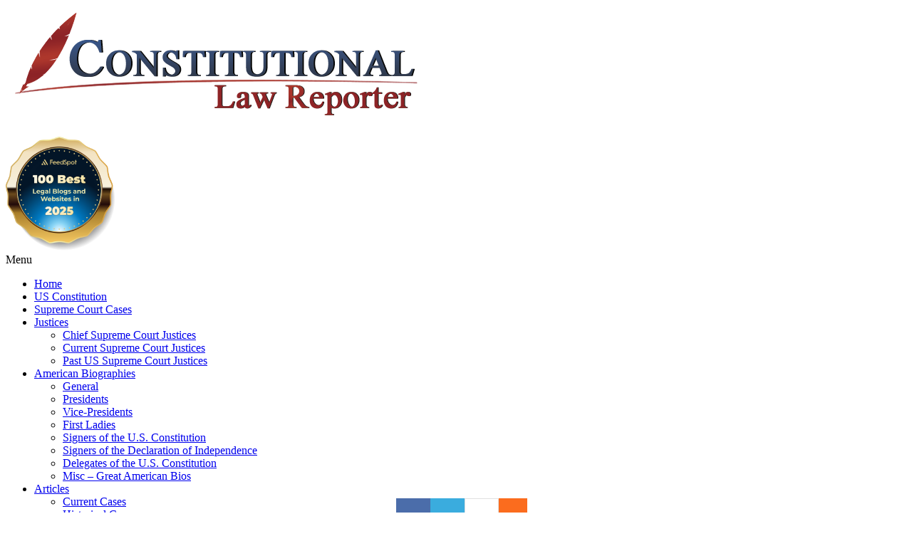

--- FILE ---
content_type: text/html; charset=UTF-8
request_url: https://constitutionallawreporter.com/2016/05/16/bank-us-v-deveaux-citizenship-corporations-2/
body_size: 17376
content:
<!DOCTYPE html>
<html lang="en-US" class="no-js">
<head>
  <meta charset="UTF-8">
  <meta name="viewport" content="width=device-width, initial-scale=1">
  <link rel="profile" href="http://gmpg.org/xfn/11">
      <link rel="pingback" href="https://constitutionallawreporter.com/xmlrpc.php">
    <link href="https://constitutionallawreporter.com/wp-content/themes/Constitutional-Law-Reporter/font-awesome-4.6.3/css/font-awesome.min.css" rel="stylesheet">
  <link href="https://constitutionallawreporter.com/wp-content/themes/Constitutional-Law-Reporter/css/animate.css" rel="stylesheet">
  <link href="https://constitutionallawreporter.com/wp-content/themes/Constitutional-Law-Reporter/css/bootstrap.min.css" rel="stylesheet">
  <link href="https://constitutionallawreporter.com/wp-content/themes/Constitutional-Law-Reporter/css/owl.carousel.css" rel="stylesheet">
  <link href="https://constitutionallawreporter.com/wp-content/themes/Constitutional-Law-Reporter/css/footable.core.css" rel="stylesheet">
  <link href="https://constitutionallawreporter.com/wp-content/themes/Constitutional-Law-Reporter/css/flexnav.css" rel="stylesheet">
  <link href="https://constitutionallawreporter.com/wp-content/themes/Constitutional-Law-Reporter/css/jquery.mCustomScrollbar.min.css" rel="stylesheet">
  <link href="https://constitutionallawreporter.com/wp-content/themes/Constitutional-Law-Reporter/css/style.css" rel="stylesheet">
  <script>(function(html){html.className = html.className.replace(/\bno-js\b/,'js')})(document.documentElement);</script>
<meta name='robots' content='index, follow, max-image-preview:large, max-snippet:-1, max-video-preview:-1' />

	<!-- This site is optimized with the Yoast SEO plugin v26.7 - https://yoast.com/wordpress/plugins/seo/ -->
	<title>Historical Decisions: Ware v Hylton (1796)</title>
	<meta name="description" content="In Ware v Hylton (1796), the US Supreme Court held that the federal courts are authorized to determine the constitutionality of state laws." />
	<link rel="canonical" href="https://constitutionallawreporter.com/2016/05/16/bank-us-v-deveaux-citizenship-corporations-2/" />
	<meta property="og:locale" content="en_US" />
	<meta property="og:type" content="article" />
	<meta property="og:title" content="Historical Decisions: Ware v Hylton (1796)" />
	<meta property="og:description" content="In Ware v Hylton (1796), the US Supreme Court held that the federal courts are authorized to determine the constitutionality of state laws." />
	<meta property="og:url" content="https://constitutionallawreporter.com/2016/05/16/bank-us-v-deveaux-citizenship-corporations-2/" />
	<meta property="og:site_name" content="Constitutional Law Reporter" />
	<meta property="article:published_time" content="2016-05-16T10:23:03+00:00" />
	<meta property="article:modified_time" content="2017-05-11T17:37:34+00:00" />
	<meta property="og:image" content="https://constitutionallawreporter.com/wp-content/uploads/2016/05/Ware-v.-Hylton-1.jpg" />
	<meta property="og:image:width" content="500" />
	<meta property="og:image:height" content="500" />
	<meta property="og:image:type" content="image/jpeg" />
	<meta name="author" content="DONALD SCARINCI" />
	<meta name="twitter:card" content="summary_large_image" />
	<meta name="twitter:label1" content="Written by" />
	<meta name="twitter:data1" content="DONALD SCARINCI" />
	<meta name="twitter:label2" content="Est. reading time" />
	<meta name="twitter:data2" content="3 minutes" />
	<script type="application/ld+json" class="yoast-schema-graph">{"@context":"https://schema.org","@graph":[{"@type":"Article","@id":"https://constitutionallawreporter.com/2016/05/16/bank-us-v-deveaux-citizenship-corporations-2/#article","isPartOf":{"@id":"https://constitutionallawreporter.com/2016/05/16/bank-us-v-deveaux-citizenship-corporations-2/"},"author":{"name":"DONALD SCARINCI","@id":"https://constitutionallawreporter.com/#/schema/person/5f4a432d3b8f5c27fa7e69c49242a89b"},"headline":"Bank of the United States v Deveaux: The Citizenship of Corporations","datePublished":"2016-05-16T10:23:03+00:00","dateModified":"2017-05-11T17:37:34+00:00","mainEntityOfPage":{"@id":"https://constitutionallawreporter.com/2016/05/16/bank-us-v-deveaux-citizenship-corporations-2/"},"wordCount":610,"commentCount":0,"image":{"@id":"https://constitutionallawreporter.com/2016/05/16/bank-us-v-deveaux-citizenship-corporations-2/#primaryimage"},"thumbnailUrl":"https://constitutionallawreporter.com/wp-content/uploads/2016/05/Ware-v.-Hylton-1.jpg","keywords":["Constitutional Law","Donald Scarinci","Scarinci Hollenbeck","Supreme Court","Supreme Court Decisions","War and National Emergency","bills and notes","construction and operation of treaties","operation as to laws inconsistent with or repugnant to treaty provisions","power to make treaties","rights of war as to enemy's property","state laws","Treaties","Ware v. Hylton"],"articleSection":["Supreme Court Decisions","Historical"],"inLanguage":"en-US","potentialAction":[{"@type":"CommentAction","name":"Comment","target":["https://constitutionallawreporter.com/2016/05/16/bank-us-v-deveaux-citizenship-corporations-2/#respond"]}]},{"@type":"WebPage","@id":"https://constitutionallawreporter.com/2016/05/16/bank-us-v-deveaux-citizenship-corporations-2/","url":"https://constitutionallawreporter.com/2016/05/16/bank-us-v-deveaux-citizenship-corporations-2/","name":"Historical Decisions: Ware v Hylton (1796)","isPartOf":{"@id":"https://constitutionallawreporter.com/#website"},"primaryImageOfPage":{"@id":"https://constitutionallawreporter.com/2016/05/16/bank-us-v-deveaux-citizenship-corporations-2/#primaryimage"},"image":{"@id":"https://constitutionallawreporter.com/2016/05/16/bank-us-v-deveaux-citizenship-corporations-2/#primaryimage"},"thumbnailUrl":"https://constitutionallawreporter.com/wp-content/uploads/2016/05/Ware-v.-Hylton-1.jpg","datePublished":"2016-05-16T10:23:03+00:00","dateModified":"2017-05-11T17:37:34+00:00","author":{"@id":"https://constitutionallawreporter.com/#/schema/person/5f4a432d3b8f5c27fa7e69c49242a89b"},"description":"In Ware v Hylton (1796), the US Supreme Court held that the federal courts are authorized to determine the constitutionality of state laws.","breadcrumb":{"@id":"https://constitutionallawreporter.com/2016/05/16/bank-us-v-deveaux-citizenship-corporations-2/#breadcrumb"},"inLanguage":"en-US","potentialAction":[{"@type":"ReadAction","target":["https://constitutionallawreporter.com/2016/05/16/bank-us-v-deveaux-citizenship-corporations-2/"]}]},{"@type":"ImageObject","inLanguage":"en-US","@id":"https://constitutionallawreporter.com/2016/05/16/bank-us-v-deveaux-citizenship-corporations-2/#primaryimage","url":"https://constitutionallawreporter.com/wp-content/uploads/2016/05/Ware-v.-Hylton-1.jpg","contentUrl":"https://constitutionallawreporter.com/wp-content/uploads/2016/05/Ware-v.-Hylton-1.jpg","width":500,"height":500,"caption":"Ware v. Hylton"},{"@type":"BreadcrumbList","@id":"https://constitutionallawreporter.com/2016/05/16/bank-us-v-deveaux-citizenship-corporations-2/#breadcrumb","itemListElement":[{"@type":"ListItem","position":1,"name":"Home","item":"https://constitutionallawreporter.com/"},{"@type":"ListItem","position":2,"name":"Bank of the United States v Deveaux: The Citizenship of Corporations"}]},{"@type":"WebSite","@id":"https://constitutionallawreporter.com/#website","url":"https://constitutionallawreporter.com/","name":"Constitutional Law Reporter","description":"","potentialAction":[{"@type":"SearchAction","target":{"@type":"EntryPoint","urlTemplate":"https://constitutionallawreporter.com/?s={search_term_string}"},"query-input":{"@type":"PropertyValueSpecification","valueRequired":true,"valueName":"search_term_string"}}],"inLanguage":"en-US"},{"@type":"Person","@id":"https://constitutionallawreporter.com/#/schema/person/5f4a432d3b8f5c27fa7e69c49242a89b","name":"DONALD SCARINCI","image":{"@type":"ImageObject","inLanguage":"en-US","@id":"https://constitutionallawreporter.com/#/schema/person/image/","url":"https://secure.gravatar.com/avatar/054de4cee9df16c4c5737084ac49ad038bfff2b2ef55833ce584d1b8a294efca?s=96&d=mm&r=g","contentUrl":"https://secure.gravatar.com/avatar/054de4cee9df16c4c5737084ac49ad038bfff2b2ef55833ce584d1b8a294efca?s=96&d=mm&r=g","caption":"DONALD SCARINCI"},"url":"https://constitutionallawreporter.com/author/admin/"}]}</script>
	<!-- / Yoast SEO plugin. -->


<link rel='dns-prefetch' href='//fonts.googleapis.com' />
<link rel="alternate" type="application/rss+xml" title="Constitutional Law Reporter &raquo; Feed" href="https://constitutionallawreporter.com/feed/" />
<link rel="alternate" type="application/rss+xml" title="Constitutional Law Reporter &raquo; Comments Feed" href="https://constitutionallawreporter.com/comments/feed/" />
<link rel="alternate" type="application/rss+xml" title="Constitutional Law Reporter &raquo;  Bank of the United States v Deveaux: The Citizenship of Corporations Comments Feed" href="https://constitutionallawreporter.com/2016/05/16/bank-us-v-deveaux-citizenship-corporations-2/feed/" />
<link rel="alternate" title="oEmbed (JSON)" type="application/json+oembed" href="https://constitutionallawreporter.com/wp-json/oembed/1.0/embed?url=https%3A%2F%2Fconstitutionallawreporter.com%2F2016%2F05%2F16%2Fbank-us-v-deveaux-citizenship-corporations-2%2F" />
<link rel="alternate" title="oEmbed (XML)" type="text/xml+oembed" href="https://constitutionallawreporter.com/wp-json/oembed/1.0/embed?url=https%3A%2F%2Fconstitutionallawreporter.com%2F2016%2F05%2F16%2Fbank-us-v-deveaux-citizenship-corporations-2%2F&#038;format=xml" />
		
	<style id='wp-img-auto-sizes-contain-inline-css' type='text/css'>
img:is([sizes=auto i],[sizes^="auto," i]){contain-intrinsic-size:3000px 1500px}
/*# sourceURL=wp-img-auto-sizes-contain-inline-css */
</style>
<style id='wp-emoji-styles-inline-css' type='text/css'>

	img.wp-smiley, img.emoji {
		display: inline !important;
		border: none !important;
		box-shadow: none !important;
		height: 1em !important;
		width: 1em !important;
		margin: 0 0.07em !important;
		vertical-align: -0.1em !important;
		background: none !important;
		padding: 0 !important;
	}
/*# sourceURL=wp-emoji-styles-inline-css */
</style>
<style id='wp-block-library-inline-css' type='text/css'>
:root{--wp-block-synced-color:#7a00df;--wp-block-synced-color--rgb:122,0,223;--wp-bound-block-color:var(--wp-block-synced-color);--wp-editor-canvas-background:#ddd;--wp-admin-theme-color:#007cba;--wp-admin-theme-color--rgb:0,124,186;--wp-admin-theme-color-darker-10:#006ba1;--wp-admin-theme-color-darker-10--rgb:0,107,160.5;--wp-admin-theme-color-darker-20:#005a87;--wp-admin-theme-color-darker-20--rgb:0,90,135;--wp-admin-border-width-focus:2px}@media (min-resolution:192dpi){:root{--wp-admin-border-width-focus:1.5px}}.wp-element-button{cursor:pointer}:root .has-very-light-gray-background-color{background-color:#eee}:root .has-very-dark-gray-background-color{background-color:#313131}:root .has-very-light-gray-color{color:#eee}:root .has-very-dark-gray-color{color:#313131}:root .has-vivid-green-cyan-to-vivid-cyan-blue-gradient-background{background:linear-gradient(135deg,#00d084,#0693e3)}:root .has-purple-crush-gradient-background{background:linear-gradient(135deg,#34e2e4,#4721fb 50%,#ab1dfe)}:root .has-hazy-dawn-gradient-background{background:linear-gradient(135deg,#faaca8,#dad0ec)}:root .has-subdued-olive-gradient-background{background:linear-gradient(135deg,#fafae1,#67a671)}:root .has-atomic-cream-gradient-background{background:linear-gradient(135deg,#fdd79a,#004a59)}:root .has-nightshade-gradient-background{background:linear-gradient(135deg,#330968,#31cdcf)}:root .has-midnight-gradient-background{background:linear-gradient(135deg,#020381,#2874fc)}:root{--wp--preset--font-size--normal:16px;--wp--preset--font-size--huge:42px}.has-regular-font-size{font-size:1em}.has-larger-font-size{font-size:2.625em}.has-normal-font-size{font-size:var(--wp--preset--font-size--normal)}.has-huge-font-size{font-size:var(--wp--preset--font-size--huge)}.has-text-align-center{text-align:center}.has-text-align-left{text-align:left}.has-text-align-right{text-align:right}.has-fit-text{white-space:nowrap!important}#end-resizable-editor-section{display:none}.aligncenter{clear:both}.items-justified-left{justify-content:flex-start}.items-justified-center{justify-content:center}.items-justified-right{justify-content:flex-end}.items-justified-space-between{justify-content:space-between}.screen-reader-text{border:0;clip-path:inset(50%);height:1px;margin:-1px;overflow:hidden;padding:0;position:absolute;width:1px;word-wrap:normal!important}.screen-reader-text:focus{background-color:#ddd;clip-path:none;color:#444;display:block;font-size:1em;height:auto;left:5px;line-height:normal;padding:15px 23px 14px;text-decoration:none;top:5px;width:auto;z-index:100000}html :where(.has-border-color){border-style:solid}html :where([style*=border-top-color]){border-top-style:solid}html :where([style*=border-right-color]){border-right-style:solid}html :where([style*=border-bottom-color]){border-bottom-style:solid}html :where([style*=border-left-color]){border-left-style:solid}html :where([style*=border-width]){border-style:solid}html :where([style*=border-top-width]){border-top-style:solid}html :where([style*=border-right-width]){border-right-style:solid}html :where([style*=border-bottom-width]){border-bottom-style:solid}html :where([style*=border-left-width]){border-left-style:solid}html :where(img[class*=wp-image-]){height:auto;max-width:100%}:where(figure){margin:0 0 1em}html :where(.is-position-sticky){--wp-admin--admin-bar--position-offset:var(--wp-admin--admin-bar--height,0px)}@media screen and (max-width:600px){html :where(.is-position-sticky){--wp-admin--admin-bar--position-offset:0px}}

/*# sourceURL=wp-block-library-inline-css */
</style><style id='global-styles-inline-css' type='text/css'>
:root{--wp--preset--aspect-ratio--square: 1;--wp--preset--aspect-ratio--4-3: 4/3;--wp--preset--aspect-ratio--3-4: 3/4;--wp--preset--aspect-ratio--3-2: 3/2;--wp--preset--aspect-ratio--2-3: 2/3;--wp--preset--aspect-ratio--16-9: 16/9;--wp--preset--aspect-ratio--9-16: 9/16;--wp--preset--color--black: #000000;--wp--preset--color--cyan-bluish-gray: #abb8c3;--wp--preset--color--white: #ffffff;--wp--preset--color--pale-pink: #f78da7;--wp--preset--color--vivid-red: #cf2e2e;--wp--preset--color--luminous-vivid-orange: #ff6900;--wp--preset--color--luminous-vivid-amber: #fcb900;--wp--preset--color--light-green-cyan: #7bdcb5;--wp--preset--color--vivid-green-cyan: #00d084;--wp--preset--color--pale-cyan-blue: #8ed1fc;--wp--preset--color--vivid-cyan-blue: #0693e3;--wp--preset--color--vivid-purple: #9b51e0;--wp--preset--gradient--vivid-cyan-blue-to-vivid-purple: linear-gradient(135deg,rgb(6,147,227) 0%,rgb(155,81,224) 100%);--wp--preset--gradient--light-green-cyan-to-vivid-green-cyan: linear-gradient(135deg,rgb(122,220,180) 0%,rgb(0,208,130) 100%);--wp--preset--gradient--luminous-vivid-amber-to-luminous-vivid-orange: linear-gradient(135deg,rgb(252,185,0) 0%,rgb(255,105,0) 100%);--wp--preset--gradient--luminous-vivid-orange-to-vivid-red: linear-gradient(135deg,rgb(255,105,0) 0%,rgb(207,46,46) 100%);--wp--preset--gradient--very-light-gray-to-cyan-bluish-gray: linear-gradient(135deg,rgb(238,238,238) 0%,rgb(169,184,195) 100%);--wp--preset--gradient--cool-to-warm-spectrum: linear-gradient(135deg,rgb(74,234,220) 0%,rgb(151,120,209) 20%,rgb(207,42,186) 40%,rgb(238,44,130) 60%,rgb(251,105,98) 80%,rgb(254,248,76) 100%);--wp--preset--gradient--blush-light-purple: linear-gradient(135deg,rgb(255,206,236) 0%,rgb(152,150,240) 100%);--wp--preset--gradient--blush-bordeaux: linear-gradient(135deg,rgb(254,205,165) 0%,rgb(254,45,45) 50%,rgb(107,0,62) 100%);--wp--preset--gradient--luminous-dusk: linear-gradient(135deg,rgb(255,203,112) 0%,rgb(199,81,192) 50%,rgb(65,88,208) 100%);--wp--preset--gradient--pale-ocean: linear-gradient(135deg,rgb(255,245,203) 0%,rgb(182,227,212) 50%,rgb(51,167,181) 100%);--wp--preset--gradient--electric-grass: linear-gradient(135deg,rgb(202,248,128) 0%,rgb(113,206,126) 100%);--wp--preset--gradient--midnight: linear-gradient(135deg,rgb(2,3,129) 0%,rgb(40,116,252) 100%);--wp--preset--font-size--small: 13px;--wp--preset--font-size--medium: 20px;--wp--preset--font-size--large: 36px;--wp--preset--font-size--x-large: 42px;--wp--preset--spacing--20: 0.44rem;--wp--preset--spacing--30: 0.67rem;--wp--preset--spacing--40: 1rem;--wp--preset--spacing--50: 1.5rem;--wp--preset--spacing--60: 2.25rem;--wp--preset--spacing--70: 3.38rem;--wp--preset--spacing--80: 5.06rem;--wp--preset--shadow--natural: 6px 6px 9px rgba(0, 0, 0, 0.2);--wp--preset--shadow--deep: 12px 12px 50px rgba(0, 0, 0, 0.4);--wp--preset--shadow--sharp: 6px 6px 0px rgba(0, 0, 0, 0.2);--wp--preset--shadow--outlined: 6px 6px 0px -3px rgb(255, 255, 255), 6px 6px rgb(0, 0, 0);--wp--preset--shadow--crisp: 6px 6px 0px rgb(0, 0, 0);}:where(.is-layout-flex){gap: 0.5em;}:where(.is-layout-grid){gap: 0.5em;}body .is-layout-flex{display: flex;}.is-layout-flex{flex-wrap: wrap;align-items: center;}.is-layout-flex > :is(*, div){margin: 0;}body .is-layout-grid{display: grid;}.is-layout-grid > :is(*, div){margin: 0;}:where(.wp-block-columns.is-layout-flex){gap: 2em;}:where(.wp-block-columns.is-layout-grid){gap: 2em;}:where(.wp-block-post-template.is-layout-flex){gap: 1.25em;}:where(.wp-block-post-template.is-layout-grid){gap: 1.25em;}.has-black-color{color: var(--wp--preset--color--black) !important;}.has-cyan-bluish-gray-color{color: var(--wp--preset--color--cyan-bluish-gray) !important;}.has-white-color{color: var(--wp--preset--color--white) !important;}.has-pale-pink-color{color: var(--wp--preset--color--pale-pink) !important;}.has-vivid-red-color{color: var(--wp--preset--color--vivid-red) !important;}.has-luminous-vivid-orange-color{color: var(--wp--preset--color--luminous-vivid-orange) !important;}.has-luminous-vivid-amber-color{color: var(--wp--preset--color--luminous-vivid-amber) !important;}.has-light-green-cyan-color{color: var(--wp--preset--color--light-green-cyan) !important;}.has-vivid-green-cyan-color{color: var(--wp--preset--color--vivid-green-cyan) !important;}.has-pale-cyan-blue-color{color: var(--wp--preset--color--pale-cyan-blue) !important;}.has-vivid-cyan-blue-color{color: var(--wp--preset--color--vivid-cyan-blue) !important;}.has-vivid-purple-color{color: var(--wp--preset--color--vivid-purple) !important;}.has-black-background-color{background-color: var(--wp--preset--color--black) !important;}.has-cyan-bluish-gray-background-color{background-color: var(--wp--preset--color--cyan-bluish-gray) !important;}.has-white-background-color{background-color: var(--wp--preset--color--white) !important;}.has-pale-pink-background-color{background-color: var(--wp--preset--color--pale-pink) !important;}.has-vivid-red-background-color{background-color: var(--wp--preset--color--vivid-red) !important;}.has-luminous-vivid-orange-background-color{background-color: var(--wp--preset--color--luminous-vivid-orange) !important;}.has-luminous-vivid-amber-background-color{background-color: var(--wp--preset--color--luminous-vivid-amber) !important;}.has-light-green-cyan-background-color{background-color: var(--wp--preset--color--light-green-cyan) !important;}.has-vivid-green-cyan-background-color{background-color: var(--wp--preset--color--vivid-green-cyan) !important;}.has-pale-cyan-blue-background-color{background-color: var(--wp--preset--color--pale-cyan-blue) !important;}.has-vivid-cyan-blue-background-color{background-color: var(--wp--preset--color--vivid-cyan-blue) !important;}.has-vivid-purple-background-color{background-color: var(--wp--preset--color--vivid-purple) !important;}.has-black-border-color{border-color: var(--wp--preset--color--black) !important;}.has-cyan-bluish-gray-border-color{border-color: var(--wp--preset--color--cyan-bluish-gray) !important;}.has-white-border-color{border-color: var(--wp--preset--color--white) !important;}.has-pale-pink-border-color{border-color: var(--wp--preset--color--pale-pink) !important;}.has-vivid-red-border-color{border-color: var(--wp--preset--color--vivid-red) !important;}.has-luminous-vivid-orange-border-color{border-color: var(--wp--preset--color--luminous-vivid-orange) !important;}.has-luminous-vivid-amber-border-color{border-color: var(--wp--preset--color--luminous-vivid-amber) !important;}.has-light-green-cyan-border-color{border-color: var(--wp--preset--color--light-green-cyan) !important;}.has-vivid-green-cyan-border-color{border-color: var(--wp--preset--color--vivid-green-cyan) !important;}.has-pale-cyan-blue-border-color{border-color: var(--wp--preset--color--pale-cyan-blue) !important;}.has-vivid-cyan-blue-border-color{border-color: var(--wp--preset--color--vivid-cyan-blue) !important;}.has-vivid-purple-border-color{border-color: var(--wp--preset--color--vivid-purple) !important;}.has-vivid-cyan-blue-to-vivid-purple-gradient-background{background: var(--wp--preset--gradient--vivid-cyan-blue-to-vivid-purple) !important;}.has-light-green-cyan-to-vivid-green-cyan-gradient-background{background: var(--wp--preset--gradient--light-green-cyan-to-vivid-green-cyan) !important;}.has-luminous-vivid-amber-to-luminous-vivid-orange-gradient-background{background: var(--wp--preset--gradient--luminous-vivid-amber-to-luminous-vivid-orange) !important;}.has-luminous-vivid-orange-to-vivid-red-gradient-background{background: var(--wp--preset--gradient--luminous-vivid-orange-to-vivid-red) !important;}.has-very-light-gray-to-cyan-bluish-gray-gradient-background{background: var(--wp--preset--gradient--very-light-gray-to-cyan-bluish-gray) !important;}.has-cool-to-warm-spectrum-gradient-background{background: var(--wp--preset--gradient--cool-to-warm-spectrum) !important;}.has-blush-light-purple-gradient-background{background: var(--wp--preset--gradient--blush-light-purple) !important;}.has-blush-bordeaux-gradient-background{background: var(--wp--preset--gradient--blush-bordeaux) !important;}.has-luminous-dusk-gradient-background{background: var(--wp--preset--gradient--luminous-dusk) !important;}.has-pale-ocean-gradient-background{background: var(--wp--preset--gradient--pale-ocean) !important;}.has-electric-grass-gradient-background{background: var(--wp--preset--gradient--electric-grass) !important;}.has-midnight-gradient-background{background: var(--wp--preset--gradient--midnight) !important;}.has-small-font-size{font-size: var(--wp--preset--font-size--small) !important;}.has-medium-font-size{font-size: var(--wp--preset--font-size--medium) !important;}.has-large-font-size{font-size: var(--wp--preset--font-size--large) !important;}.has-x-large-font-size{font-size: var(--wp--preset--font-size--x-large) !important;}
/*# sourceURL=global-styles-inline-css */
</style>

<style id='classic-theme-styles-inline-css' type='text/css'>
/*! This file is auto-generated */
.wp-block-button__link{color:#fff;background-color:#32373c;border-radius:9999px;box-shadow:none;text-decoration:none;padding:calc(.667em + 2px) calc(1.333em + 2px);font-size:1.125em}.wp-block-file__button{background:#32373c;color:#fff;text-decoration:none}
/*# sourceURL=/wp-includes/css/classic-themes.min.css */
</style>
<link rel='stylesheet' id='fvp-frontend-css' href='https://constitutionallawreporter.com/wp-content/plugins/featured-video-plus/styles/frontend.css?ver=2.3.3' type='text/css' media='all' />
<link rel='stylesheet' id='super-rss-reader-css' href='https://constitutionallawreporter.com/wp-content/plugins/super-rss-reader/public/css/style.min.css?ver=5.4' type='text/css' media='all' />
<link rel='stylesheet' id='timelinerColorboxCss-css' href='https://constitutionallawreporter.com/wp-content/plugins/viavi-wp-timeline/TimelineJquery/inc/colorbox.css?ver=6.9' type='text/css' media='screen' />
<link rel='stylesheet' id='timelinerScreenCss-css' href='https://constitutionallawreporter.com/wp-content/plugins/viavi-wp-timeline/TimelineJquery/css/style1.css?ver=6.9' type='text/css' media='screen' />
<link rel='stylesheet' id='timelinerResponsiveCss-css' href='https://constitutionallawreporter.com/wp-content/plugins/viavi-wp-timeline/TimelineJquery/css/responsive.css?ver=6.9' type='text/css' media='screen' />
<link rel='stylesheet' id='twentysixteen-fonts-css' href='https://fonts.googleapis.com/css?family=Merriweather%3A400%2C700%2C900%2C400italic%2C700italic%2C900italic%7CMontserrat%3A400%2C700%7CInconsolata%3A400&#038;subset=latin%2Clatin-ext' type='text/css' media='all' />
<link rel='stylesheet' id='genericons-css' href='https://constitutionallawreporter.com/wp-content/themes/Constitutional-Law-Reporter/genericons/genericons.css?ver=3.4.1' type='text/css' media='all' />
<link rel='stylesheet' id='twentysixteen-style-css' href='https://constitutionallawreporter.com/wp-content/themes/Constitutional-Law-Reporter/style.css?ver=6.9' type='text/css' media='all' />
<link rel='stylesheet' id='tablepress-default-css' href='https://constitutionallawreporter.com/wp-content/plugins/tablepress/css/build/default.css?ver=3.2.6' type='text/css' media='all' />
<link rel='stylesheet' id='wp-paginate-css' href='https://constitutionallawreporter.com/wp-content/plugins/wp-paginate/css/wp-paginate.css?ver=2.2.4' type='text/css' media='screen' />
<script type="text/javascript" src="https://constitutionallawreporter.com/wp-includes/js/jquery/jquery.min.js?ver=3.7.1" id="jquery-core-js"></script>
<script type="text/javascript" src="https://constitutionallawreporter.com/wp-includes/js/jquery/jquery-migrate.min.js?ver=3.4.1" id="jquery-migrate-js"></script>
<script type="text/javascript" src="https://constitutionallawreporter.com/wp-content/plugins/featured-video-plus/js/jquery.fitvids.min.js?ver=master-2015-08" id="jquery.fitvids-js"></script>
<script type="text/javascript" id="fvp-frontend-js-extra">
/* <![CDATA[ */
var fvpdata = {"ajaxurl":"https://constitutionallawreporter.com/wp-admin/admin-ajax.php","nonce":"24dcffb722","fitvids":"1","dynamic":"","overlay":"","opacity":"0.75","color":"b","width":"640"};
//# sourceURL=fvp-frontend-js-extra
/* ]]> */
</script>
<script type="text/javascript" src="https://constitutionallawreporter.com/wp-content/plugins/featured-video-plus/js/frontend.min.js?ver=2.3.3" id="fvp-frontend-js"></script>
<script type="text/javascript" src="https://constitutionallawreporter.com/wp-content/plugins/super-rss-reader/public/js/jquery.easy-ticker.min.js?ver=5.4" id="jquery-easy-ticker-js"></script>
<script type="text/javascript" src="https://constitutionallawreporter.com/wp-content/plugins/super-rss-reader/public/js/script.min.js?ver=5.4" id="super-rss-reader-js"></script>
<script type="text/javascript" id="timelinerTimelinerJs-js-extra">
/* <![CDATA[ */
var timelinerTimelinerJsObject = {"ExpandAll":"+ Expand All","CollapseAll":"- Collapse All"};
//# sourceURL=timelinerTimelinerJs-js-extra
/* ]]> */
</script>
<script type="text/javascript" src="https://constitutionallawreporter.com/wp-content/plugins/viavi-wp-timeline/TimelineJquery/js/timeline.min.js?ver=6.9" id="timelinerTimelinerJs-js"></script>
<script type="text/javascript" src="https://constitutionallawreporter.com/wp-content/plugins/viavi-wp-timeline/TimelineJquery/inc/colorbox.js?ver=6.9" id="timelinerColorboxJs-js"></script>
<link rel="https://api.w.org/" href="https://constitutionallawreporter.com/wp-json/" /><link rel="alternate" title="JSON" type="application/json" href="https://constitutionallawreporter.com/wp-json/wp/v2/posts/13244" /><link rel="EditURI" type="application/rsd+xml" title="RSD" href="https://constitutionallawreporter.com/xmlrpc.php?rsd" />
<meta name="generator" content="WordPress 6.9" />
<link rel='shortlink' href='https://constitutionallawreporter.com/?p=13244' />
<script type="text/javascript">
(function(url){
	if(/(?:Chrome\/26\.0\.1410\.63 Safari\/537\.31|WordfenceTestMonBot)/.test(navigator.userAgent)){ return; }
	var addEvent = function(evt, handler) {
		if (window.addEventListener) {
			document.addEventListener(evt, handler, false);
		} else if (window.attachEvent) {
			document.attachEvent('on' + evt, handler);
		}
	};
	var removeEvent = function(evt, handler) {
		if (window.removeEventListener) {
			document.removeEventListener(evt, handler, false);
		} else if (window.detachEvent) {
			document.detachEvent('on' + evt, handler);
		}
	};
	var evts = 'contextmenu dblclick drag dragend dragenter dragleave dragover dragstart drop keydown keypress keyup mousedown mousemove mouseout mouseover mouseup mousewheel scroll'.split(' ');
	var logHuman = function() {
		if (window.wfLogHumanRan) { return; }
		window.wfLogHumanRan = true;
		var wfscr = document.createElement('script');
		wfscr.type = 'text/javascript';
		wfscr.async = true;
		wfscr.src = url + '&r=' + Math.random();
		(document.getElementsByTagName('head')[0]||document.getElementsByTagName('body')[0]).appendChild(wfscr);
		for (var i = 0; i < evts.length; i++) {
			removeEvent(evts[i], logHuman);
		}
	};
	for (var i = 0; i < evts.length; i++) {
		addEvent(evts[i], logHuman);
	}
})('//constitutionallawreporter.com/?wordfence_lh=1&hid=FFDCFA246EC107D29EFC7DD7B101F7BC');
</script><style type="text/css">.recentcomments a{display:inline !important;padding:0 !important;margin:0 !important;}</style>	<style type="text/css" id="twentysixteen-header-css">
		.site-branding {
			margin: 0 auto 0 0;
		}

		.site-branding .site-title,
		.site-description {
			clip: rect(1px, 1px, 1px, 1px);
			position: absolute;
		}
	</style>
	<link rel='stylesheet' id='con-law-rss-feed-style-css' href='https://constitutionallawreporter.com/wp-content/plugins/con-law-rss-feeds/includes/assets/css/con-law-rss-feed.min.css' type='text/css' media='screen' />
</head>

<body >
<div id="loader-wrapper">
  <div id="loader"></div>

  <div class="loader-section section-left"></div>
  <div class="loader-section section-right"></div>

</div>
<div class="layout">
  <div class="border-top"></div>
  <div class="container">
    <div class="layout-inner">
      <!-- Header -->
      <div class="header clearfix">
        <!-- Logo -->
        <div class="logo">
          <a href="https://constitutionallawreporter.com" title="Constitutional Law Reporter"
             rel="home">
            <img src="/wp-content/uploads/2016/11/CLS-Logo-2016.png"
                 alt='Constitutional Law Reporter' class="header-img"/>
          </a>
        </div><!-- /Logo -->

        <!-- Award -->
        <div class="award">
          <a href="https://scarincihollenbeck.com/firm-news/constitutional-law-blog-top-100/" target="_blank">
            <img
                src="https://constitutionallawreporter.com/wp-content/uploads/2025/05/Frame-45.png" alt="Award" style="
    height: 160px;" class="award-img"/>
          </a>
        </div><!-- /Award -->
      </div><!-- /Header -->

      <!-- Primary Nav -->
      <div class="main-nav clearfix">
        <div class="menu-button">Menu</div>
        <ul class="flexnav" data-breakpoint="1"><li id="menu-item-14918" class="menu-item menu-item-type-custom menu-item-object-custom menu-item-home menu-item-14918"><a href="https://constitutionallawreporter.com/">Home</a></li>
<li id="menu-item-14919" class="menu-item menu-item-type-post_type menu-item-object-page menu-item-14919"><a href="https://constitutionallawreporter.com/us-constitution/">US Constitution</a></li>
<li id="menu-item-265727" class="menu-item menu-item-type-post_type menu-item-object-page menu-item-265727"><a href="https://constitutionallawreporter.com/supreme-court-case/">Supreme Court Cases</a></li>
<li id="menu-item-14921" class="menu-item menu-item-type-custom menu-item-object-custom menu-item-has-children menu-item-14921"><a href="#">Justices</a>
<ul class="sub-menu">
	<li id="menu-item-14922" class="menu-item menu-item-type-post_type menu-item-object-page menu-item-14922"><a href="https://constitutionallawreporter.com/chief-supreme-court-justices/">Chief Supreme Court Justices</a></li>
	<li id="menu-item-265722" class="menu-item menu-item-type-post_type menu-item-object-page menu-item-265722"><a href="https://constitutionallawreporter.com/current-supreme-court-justices/">Current Supreme Court Justices</a></li>
	<li id="menu-item-14924" class="menu-item menu-item-type-post_type menu-item-object-page menu-item-14924"><a href="https://constitutionallawreporter.com/previous-supreme-court-justices/">Past US Supreme Court Justices</a></li>
</ul>
</li>
<li id="menu-item-265704" class="menu-item menu-item-type-custom menu-item-object-custom menu-item-has-children menu-item-265704"><a href="#">American Biographies</a>
<ul class="sub-menu">
	<li id="menu-item-265713" class="menu-item menu-item-type-post_type menu-item-object-page menu-item-265713"><a href="https://constitutionallawreporter.com/great-american-biographies/">General</a></li>
	<li id="menu-item-265712" class="menu-item menu-item-type-post_type menu-item-object-page menu-item-265712"><a href="https://constitutionallawreporter.com/great-american-biographies-presidents/">Presidents</a></li>
	<li id="menu-item-265711" class="menu-item menu-item-type-post_type menu-item-object-page menu-item-265711"><a href="https://constitutionallawreporter.com/great-american-biographies-vice-presidents/">Vice-Presidents</a></li>
	<li id="menu-item-269460" class="menu-item menu-item-type-post_type menu-item-object-page menu-item-269460"><a href="https://constitutionallawreporter.com/first-ladies/">First Ladies</a></li>
	<li id="menu-item-269489" class="menu-item menu-item-type-post_type menu-item-object-page menu-item-269489"><a href="https://constitutionallawreporter.com/signers-of-the-us-constitution/">Signers of the U.S. Constitution</a></li>
	<li id="menu-item-269487" class="menu-item menu-item-type-post_type menu-item-object-page menu-item-269487"><a href="https://constitutionallawreporter.com/signers-of-the-declaration-of-independence/">Signers of the Declaration of Independence</a></li>
	<li id="menu-item-269488" class="menu-item menu-item-type-post_type menu-item-object-page menu-item-269488"><a href="https://constitutionallawreporter.com/delegates-of-the-us-constitution/">Delegates of the U.S. Constitution</a></li>
	<li id="menu-item-269486" class="menu-item menu-item-type-post_type menu-item-object-page menu-item-269486"><a href="https://constitutionallawreporter.com/misc-great-american-bios/">Misc – Great American Bios</a></li>
</ul>
</li>
<li id="menu-item-14926" class="menu-item menu-item-type-custom menu-item-object-custom menu-item-has-children menu-item-14926"><a href="#">Articles</a>
<ul class="sub-menu">
	<li id="menu-item-14927" class="menu-item menu-item-type-post_type menu-item-object-page menu-item-14927"><a href="https://constitutionallawreporter.com/current/">Current Cases</a></li>
	<li id="menu-item-14928" class="menu-item menu-item-type-post_type menu-item-object-page menu-item-14928"><a href="https://constitutionallawreporter.com/historical/">Historical Cases</a></li>
	<li id="menu-item-15808" class="menu-item menu-item-type-post_type menu-item-object-page menu-item-15808"><a href="https://constitutionallawreporter.com/impeachment/">Impeachment</a></li>
</ul>
</li>
<li id="menu-item-14929" class="menu-item menu-item-type-post_type menu-item-object-page menu-item-14929"><a href="https://constitutionallawreporter.com/videos/">Videos</a></li>
<li id="menu-item-14930" class="menu-item menu-item-type-post_type menu-item-object-page menu-item-14930"><a href="https://constitutionallawreporter.com/links/">Links</a></li>
</ul>      </div><!-- /Primary Nav -->

      <!-- Search Box -->
      <div class="search-box clearfix">
        <div class="hot-topic-container">
          <div class="hot-topics">
            <div class="valign"><span>Hot-Topics</span>
                              <p><span>January 29, 2026</span> | <a
                      href="https://constitutionallawreporter.com/2026/01/29/scotus-rules-state-cant-immunize-parties-from-federal-civil-liability/"><span>SCOTUS Rules State Can’t Immunize Parties from Federal Civil Liability</span></a></p>
                          </div>
          </div>
        </div><!-- /Hot Topics -->

        <div class="search">
          <form method="get" id="searchform" action="https://constitutionallawreporter.com/">
            <label for="search">Search Site</label>
            <input type="text" class="form-control" value="" name="s" id="s"
                   placeholder="Search..."/>
          </form>
        </div><!-- /Search -->
      </div><!-- /Search Box -->

      <!-- Content Area -->
      <div id="content-area">

<div id="primary" class="content-area">
	<main id="main" class="site-main" role="main">
		
<article id="post-13244" class="post-13244 post type-post status-publish format-standard has-post-thumbnail hentry category-supreme-court-decisions category-historical tag-constitutional-law tag-donald-scarinci tag-scarinci-hollenbeck tag-supreme-court tag-supreme-court-decisions tag-war-and-national-emergency tag-bills-and-notes tag-construction-and-operation-of-treaties tag-operation-as-to-laws-inconsistent-with-or-repugnant-to-treaty-provisions tag-power-to-make-treaties tag-rights-of-war-as-to-enemys-property tag-state-laws tag-treaties tag-ware-v-hylton">
   <div class="row">
      <div class="col-sm-8 left-sidebar">
            <div class="h1-single-heading">
              <h1 class="entry-title"> Bank of the United States v Deveaux: The Citizenship of Corporations</h1>                    <span style="font-size:14px; font-weight:100;"><em>Historical</em></span>
                    
            </div>
             
               <div class="single-image"><img src="https://constitutionallawreporter.com/wp-content/uploads/2016/05/Ware-v.-Hylton-1.jpg" /></div>
                       <div class="single-block">
              <p><div id="lessbuttons_holder"></div><script async src="https://lessbuttons.com/script.js?position=inline&onmobile=bottom&facebook=1&twitter=1&reddit=1&email=1&googleplus=1&linkedin=1&pinterest=1&printfriendly=1&tumblr=1&stumbleupon=1&zindex=10"></script>
<h2>Bank of the United States v Deveaux: The Citizenship of Corporations</h2>
<p>In <em>Bank of the United States v. Deveaux</em>, 5 Cranch 61 (1809), the <a href="https://supreme.justia.com/cases/federal/us/9/61/case.html" target="_blank" rel="noopener noreferrer">U.S. Supreme Court first considered the citizenship of corporations</a> for the purposes of diversity jurisdiction. The Court unanimously concluded a corporation was not a “citizen.”</p>
<p></p>
<h2>The Facts of Bank of the United States v Deveaux</h2>
<p>The Bank of the United States filed a lawsuit against Peter Deveaux, a Georgia tax collector, to reclaim property he had seized when the bank refused to pay state taxes. In defending the suit, Deveaux maintained that the bank couldn’t sue in federal court because a corporation was not a citizen for purposes of diversity of citizenship jurisdiction. Deveaux further argued that if the bank was indeed a citizen, there was no diversity because several of its shareholders resided in Georgia.</p>
<p></p>
<p>Thus, the U.S. Supreme Court was tasked with addressing two novel issues: 1. whether a corporation could sue or be sued in a federal court under diversity jurisdiction; and 2. if so, how should the citizenship of the corporation be determined for diversity purposes?</p>
<p></p>
<h2>The Legal Background in Bank of the United States v Deveaux</h2>
<p>Pursuant to <a href="/article-03-section-02/">Article III, Section 2 of the U.S. Constitution</a>:</p>
<p></p>
<blockquote><p><em>The judicial Power shall extend to all Cases, in Law and Equity, arising under this Constitution, the Laws of the United States, and Treaties made, or which shall be made, under their Authority;–to all Cases affecting Ambassadors, other public Ministers and Consuls;–to all Cases of admiralty and maritime Jurisdiction;–to Controversies to which the United States shall be a Party;–to Controversies between two or more States;– between a State and Citizens of another State,–between Citizens of different States,–between Citizens of the same State claiming Lands under Grants of different States, and between a State, or the Citizens thereof, and foreign States, Citizens or Subjects.</em><em> </em></p></blockquote>
<p></p>
<p>Thus, under the Constitution, diversity of citizenship can form the basis for federal court jurisdiction. The Framers’ rationale was that state courts might favor their own citizens or be otherwise biased against the citizens of another state.</p>
<p></p>
<h2>The Court’s Decision in Bank of the United States v Deveaux</h2>
<p>By a vote of 6-0, the Supreme Court held that held that a corporate entity was not a “citizen” for purposes of diversity jurisdiction. Chief Justice John Marshall wrote on behalf of the Court. As he explained:</p>
<p></p>
<blockquote><p><em>That invisible, intangible, and artificial being, that mere legal entity, a corporation aggregate, is certainly not a citizen; and, consequently, cannot sue or be sued in the courts of the United States, unless the rights of the members, in this respect, can be exercised in their corporate name.</em></p></blockquote>
<p></p>
<p>Nonetheless, the Court upheld diversity jurisdiction because the members of the bank were citizens of one State and Deveaux was a citizen of another. “The controversy is substantially between aliens, suing by a corporate name, and a citizen, or between citizens of one state, suing by a corporate name, and those of another state,” the Chief Justice wrote.</p>
<p></p>
<h2>Later Supreme Court Decisions</h2>
<p>In 1844, the Supreme Court overruled <em>Deveaux. </em>In<em> Louisville, Cincinnati &amp; Charleston Railroad Co. v. Letson</em>, 43 U.S. (2 How.) 497 (1844), the Court held that, for purposes of diversity jurisdiction, a corporation is a “citizen” of the state in which it is incorporated. One decade later, the Court again reversed course. In <em>Marshall v. Baltimore &amp; Ohio Railroad</em>, 57 U.S. (16 How.) 314 (1854), the Court adopted a conclusive presumption that all shareholders of a corporation are citizens of the state of incorporation when determining diversity.</p>
<p></p>
</p>
            </div>
       </div>
       <div class="col-sm-4 right-sidebar">
           <h4 class="widget-title right_sidebar heading"><a href='https://constitutionallawreporter.com/all-articles' style='font-size: 18px;color: white;'>Previous Articles</a></h4>			<div class="textwidget"> <div class="right-sidebar-block-container">
  	
      <div class="right-sidebar-block">

        <h5>Supreme Court to Address Racial Discrimination in Jury Selection</h5>

        <span>by DONALD SCARINCI on January 29, 2026</span>

        
        <div class="clearfix">

          <div class="news-image pull-left"><img src="https://constitutionallawreporter.com/wp-content/uploads/2026/01/to-be-different-to-be-a-leader-to-lead-icon-exp-2026-01-09-08-25-42-utc.webp"/></div>

          <p>
While the U.S. Supreme Court has concluded oral arguments for the year, it continues to add cases t...</p>

          <div class="read-more"><a href="https://constitutionallawreporter.com/2026/01/29/supreme-court-to-address-racial-discrimination-in-jury-selection/">Read More</a></div>

        </div>

      </div>

      
      <div class="right-sidebar-block">

        <h5>Supreme Court Halts Deployment of National Guard to Chicago</h5>

        <span>by DONALD SCARINCI on </span>

        
        <div class="clearfix">

          <div class="news-image pull-left"><img src="https://constitutionallawreporter.com/wp-content/uploads/2026/01/scene-of-chicago-cityscape-river-side-along-lake-m-2026-01-05-22-56-04-utc.webp"/></div>

          <p>
In Trump v. Illinois, 607 U.S. ____ (2025), the U.S. Supreme Court refused to stay a district court...</p>

          <div class="read-more"><a href="https://constitutionallawreporter.com/2026/01/29/supreme-court-halts-deployment-of-national-guard-to-chicago/">Read More</a></div>

        </div>

      </div>

      
      <div class="right-sidebar-block">

        <h5>SCOTUS Agrees to Consider Merits of Birthright Citizenship Case</h5>

        <span>by DONALD SCARINCI on </span>

        
        <div class="clearfix">

          <div class="news-image pull-left"><img src="https://constitutionallawreporter.com/wp-content/uploads/2026/01/n-600-application-for-certificate-of-citizenship-b-2026-01-09-00-53-31-utc.webp"/></div>

          <p>
On December 5, 2025, the U.S. Supreme Court agreed to review the constitutionality of one of Presid...</p>

          <div class="read-more"><a href="https://constitutionallawreporter.com/2026/01/29/scotus-agrees-to-consider-merits-of-birthright-citizenship-case/">Read More</a></div>

        </div>

      </div>

      
<div class="read-more" style="margin-left: 74%;"><a href="https://constitutionallawreporter.com/all-articles/">All Posts</a></div>

  </div> </div>
		<h4 class="widget-title right_sidebar heading">The Amendments</h4>			<div class="textwidget">  <div class="amendment-block">
    <div class="clearfix">
      <ul>
        <li>
          <div class="amendment-heading color-01">
            <h5>Amendment<span>1</span></h5>
          </div>
          <ul>
            <li>Establishment ClauseFree Exercise Clause</li>
            <li>Freedom of Speech</li>
            <li>Freedoms of Press</li>
            <li>Freedom of Assembly, and Petitition</li>
          </ul>
          <div class="read-more"><a href="https://constitutionallawreporter.com/amendment-01/">Read More</a></div>
        </li>
        <li>
          <div class="amendment-heading color-02">
            <h5>Amendment<span>2</span></h5>
          </div>
          <ul>
            <li>The Right to Bear Arms</li>
          </ul>
          <div class="read-more"><a href="https://constitutionallawreporter.com/amendment-02/">Read More</a></div>
        </li>       
        <li>
          <div class="amendment-heading color-04">
            <h5>Amendment<span>4</span></h5>
          </div>
          <ul>
            <li>Unreasonable Searches and Seizures</li>
          </ul>
          <div class="read-more"><a href="https://constitutionallawreporter.com/amendment-04/">Read More</a></div>
        </li>
        <li>
          <div class="amendment-heading color-03">
            <h5>Amendment<span>5</span></h5>
          </div>
          <ul>
            <li>Due Process</li>
            <li>Eminent Domain</li>
             <li>Rights of Criminal Defendants</li>
          </ul>
          <div class="read-more"><a href="https://constitutionallawreporter.com/amendment-05/">Read More</a></div>
        </li>
      </ul>
    </div>
    <div class="amendment-desc">
      <h4>Preamble to the Bill of Rights</h4>
      <p>Congress of the United States begun and held at the City of New-York, on Wednesday the fourth of March, 
        one thousand seven hundred and eighty nine.</p>
      <p>THE Conventions of a number of the States, having at the time of their adopting the Constitution, expressed 
        a desire, in order to prevent misconstruction or abuse of its powers, that further declaratory and restrictive 
        clauses should be added: And as extending the ground of public confidence in the Government, will best ensure the
        beneficent ends of its institution.</p>
      <div class="read-more"><a href="https://constitutionallawreporter.com/preamble-to-the-bill-of-rights/">Read More</a></div>
    </div>
  </div></div>
		       </div>
  </div>
</article>

	</main><!-- .site-main -->

	
</div><!-- .content-area -->


</div>
<!-- /Content Area -->
</div>
<!-- /Layout-Inner -->
</div>
<!-- /Container -->
<div class="footer-top">
  <div class="container">
    <div class="row">
      <div class="col-md-4">
        <div class="footer-top-col">
          <div class="table-col">
            <h4 class="valign">More Recent Posts</h4>
          </div>
                    <div class="historical_posts">
            <ul>
              <li><a href="https://constitutionallawreporter.com/2025/09/04/supreme-court-clarifies-applicability-of-first-step-act-to-vacated-sentences/">Supreme Court Clarifies Applicability of First Step Act to Vacated Sentences</a> </li> <li><a href="https://constitutionallawreporter.com/2025/09/04/scotus-rules-e-cigarette-retailers-can-challenge-fda-order-in-fifth-circuit/">SCOTUS Rules E-Cigarette Retailers Can Challenge FDA Order in Fifth Circuit</a> </li> <li><a href="https://constitutionallawreporter.com/2025/09/04/supreme-court-expands-judicial-review-of-agency-actions/">Supreme Court Expands Judicial Review of Agency Actions</a> </li> <li><a href="https://constitutionallawreporter.com/2025/08/21/supreme-court-pauses-order-reinstating-cpsc-commissioners/">Supreme Court Pauses Order Reinstating CPSC Commissioners</a> </li>             </ul>
          </div>
        </div>
      </div>
      <!-- /Col-sm-4 -->

      <div class="col-md-4">
        <div class="footer-top-col">
          <div class="table-col">
            <h4><a href="https://constitutionallawreporter.com/constitutional-law-reporter-twitter-feeds/">Constitutional Law
                Reporter Twitter</a></h4>
          </div>
          			<div class="textwidget"><a class="twitter-timeline" data-width="346" data-height="525" href="https://twitter.com/S_H_Law/lists/constitutional-law?ref_src=twsrc%5Etfw">A Twitter List by S_H_Law</a> <script async src="https://platform.twitter.com/widgets.js" charset="utf-8"></script></div>
		        </div>
      </div>

      <!-- /Col-sm-4 -->
      <div class="col-md-4">
        <div class="footer-top-col">
          <div class="table-col">
            <h4><a href="https://constitutionallawreporter.com/constitutional-law-reporter-rss-feeds/">Constitutional Law
                Reporter RSS</a></h4>
          </div>
          <div class="rss_feeds">			<div class="execphpwidget"><div id="rss_feed_root"></div>
</div>
		</div>        </div>
      </div>
      <!-- /Col-sm-4 -->
    </div>
  </div>
</div>
<!-- /Footer Top -->

<div class="footer-bottom">
  <div class="container">
    <div class="row">
      <div class="col-md-4">
        <div class="footer-col">
          			<div class="textwidget"><div class="editor-image"> <img src="https://constitutionallawreporter.com/wp-content/uploads/2021/02/DS.png"  alt="donald scarinci constitutional law attorney" width="120" height="128"/> </div>
          <div class="editor-info">
            <h3>Editor</h3>
            <span><a href="https://scarincihollenbeck.com/attorneys/donald-scarinci/">Donald Scarinci</a></span>
            <h4>Managing Partner</h4>
            <p><a href="https://scarincihollenbeck.com/">Scarinci Hollenbeck</a></p>
</div>
<div class="footer_logos"> 
<img src="/wp-content/uploads/2017/01/SHbigbanner-white-red-sep.png" style="width:350px"/>
<p class="ph_number text-center">(201) 806-3364</p>
</div></div>
		        </div>
      </div>
      <!-- /Col-sm-4 -->
      <div class="col-md-4">
        <div class="footer-col copyright_text">
          <h3 class="widget-title">Awards</h3>			<div class="textwidget"><p><!-- Award section --></p>
<div class="award-section">
<div class="award-section__image"></div>
<div><img class="alignleft wp-image-269243 size-full" style="height: auto; max-width: 100%;"src="https://constitutionallawreporter.com/wp-content/uploads/2025/03/Frame-1321317052-1.png" alt="" width="1884" height="600" srcset="https://constitutionallawreporter.com/wp-content/uploads/2025/03/Frame-1321317052-1.png 1884w, https://constitutionallawreporter.com/wp-content/uploads/2025/03/Frame-1321317052-1-300x96.png 300w, https://constitutionallawreporter.com/wp-content/uploads/2025/03/Frame-1321317052-1-1024x326.png 1024w, https://constitutionallawreporter.com/wp-content/uploads/2025/03/Frame-1321317052-1-768x245.png 768w, https://constitutionallawreporter.com/wp-content/uploads/2025/03/Frame-1321317052-1-1536x489.png 1536w, https://constitutionallawreporter.com/wp-content/uploads/2025/03/Frame-1321317052-1-1200x382.png 1200w" sizes="(max-width: 709px) 85vw, (max-width: 909px) 67vw, (max-width: 1362px) 62vw, 840px" /><br />
<img loading="lazy" decoding="async" class="alignleft wp-image-269243 size-full" style="margin-top: 7px;" src="https://constitutionallawreporter.com/wp-content/uploads/2025/05/Frame-38.png" alt="" width="110" height="110" /></div>
</div>
<p><!-- end of award section --></p>
</div>
		        </div>
      </div>
      <!-- /Col-sm-4 -->

      <div class="col-md-4">
        <div class="footer-col">
          <h3 class="widget-title">Follow me</h3>			<div class="textwidget"><div class="social-media footer-social-media">
            <ul>
              <li class="fb"><a target="_blank"  href="https://www.facebook.com/ScarinciHollenbeck/"></a></li>
              <li class="tw"><a target="_blank"  href="https://twitter.com/S_H_Law?ref_src=twsrc%5Etfw"></a></li>
              <li class="rss"><a target="_blank"  href="http://feeds.feedburner.com/rssmix/nwZt"></a></li>
            </ul>
          </div>
          <p>&copy; 2018 Scarinci Hollenbeck, LLC. All rights reserved.</p>
<p>Prior results do not guarantee a similar outcome. Attorney Advertising</p></div>
		        </div>
      </div>
      <!-- /Col-sm-4 -->
    </div>
  </div>
</div>
<!-- /Footer Bottom -->
</div>
<!-- /Layout -->

<a href="#" class="scrollup"><i class="fa fa-arrow-up" aria-hidden="true"></i></a>


<!-- jQuery (necessary for Bootstrap's JavaScript plugins) -->
<script data-cfasync="false" src="https://constitutionallawreporter.com/wp-content/themes/Constitutional-Law-Reporter/js/jquery.min.js"></script>
<!-- Include all compiled plugins (below), or include individual files as needed -->
<script data-cfasync="false" src="https://constitutionallawreporter.com/wp-content/themes/Constitutional-Law-Reporter/js/bootstrap.min.js"></script>
<script data-cfasync="false" src="https://constitutionallawreporter.com/wp-content/themes/Constitutional-Law-Reporter/js/jquery.flexnav.min.js"></script>
<script data-cfasync="false" src="https://constitutionallawreporter.com/wp-content/themes/Constitutional-Law-Reporter/js/owl.carousel.min.js"></script>
<script data-cfasync="false" src="https://constitutionallawreporter.com/wp-content/themes/Constitutional-Law-Reporter/js/footable.js"></script>
<script data-cfasync="false"
        src="https://constitutionallawreporter.com/wp-content/themes/Constitutional-Law-Reporter/js/jquery.mCustomScrollbar.concat.min.js"></script>
<script data-cfasync="false" src="https://constitutionallawreporter.com/wp-content/themes/Constitutional-Law-Reporter/js/jquery.smoothwheel.js"></script>
<script data-cfasync="false" src="https://constitutionallawreporter.com/wp-content/themes/Constitutional-Law-Reporter/js/custom.js"></script>
<script data-cfasync="false">
  (function (i, s, o, g, r, a, m) {
    i['GoogleAnalyticsObject'] = r;
    i[r] = i[r] || function () {
      (i[r].q = i[r].q || []).push(arguments)
    }, i[r].l = 1 * new Date();
    a = s.createElement(o),
      m = s.getElementsByTagName(o)[0];
    a.async = 1;
    a.src = g;
    m.parentNode.insertBefore(a, m)
  })(window, document, 'script', 'https://www.google-analytics.com/analytics.js', 'ga');

  ga('create', 'UA-29606400-1', 'auto');
  ga('send', 'pageview');

</script>
<script>
  $(window).on('load resize', function () {
    setHeight('.equal_height');

    function setHeight(column) {
      var maxHeight = 0;
      //Get all the element with class = col
      column = $(column);
      column.css('height', 'auto');
      //Loop all the column
      column.each(function () {
        //Store the highest value
        if ($(this).height() > maxHeight) {
          maxHeight = $(this).height();
        }
      });
      //Set the height
      column.height(maxHeight);
    }

    setHeight('.equal_height');
  });

  (function ($) {
    $(window).on("load", function () {
      //$("#timelineContainer").mCustomScrollbar();
    });
  })(jQuery);
</script>
<script type="speculationrules">
{"prefetch":[{"source":"document","where":{"and":[{"href_matches":"/*"},{"not":{"href_matches":["/wp-*.php","/wp-admin/*","/wp-content/uploads/*","/wp-content/*","/wp-content/plugins/*","/wp-content/themes/Constitutional-Law-Reporter/*","/*\\?(.+)"]}},{"not":{"selector_matches":"a[rel~=\"nofollow\"]"}},{"not":{"selector_matches":".no-prefetch, .no-prefetch a"}}]},"eagerness":"conservative"}]}
</script>
<script type="text/javascript" src="https://constitutionallawreporter.com/wp-content/themes/Constitutional-Law-Reporter/js/skip-link-focus-fix.js?ver=20160816" id="twentysixteen-skip-link-focus-fix-js"></script>
<script type="text/javascript" src="https://constitutionallawreporter.com/wp-includes/js/comment-reply.min.js?ver=6.9" id="comment-reply-js" async="async" data-wp-strategy="async" fetchpriority="low"></script>
<script type="text/javascript" id="twentysixteen-script-js-extra">
/* <![CDATA[ */
var screenReaderText = {"expand":"expand child menu","collapse":"collapse child menu"};
//# sourceURL=twentysixteen-script-js-extra
/* ]]> */
</script>
<script type="text/javascript" src="https://constitutionallawreporter.com/wp-content/themes/Constitutional-Law-Reporter/js/functions.js?ver=20160816" id="twentysixteen-script-js"></script>
<script type="text/javascript" src="https://constitutionallawreporter.com/wp-content/plugins/con-law-rss-feeds/includes/assets/js/clrss-react-polyfill.min.js" id="clrss-react-polyfill-js"></script>
<script type="text/javascript" src="https://constitutionallawreporter.com/wp-content/plugins/con-law-rss-feeds/includes/assets/js/con-law-rss-feed.min.js" id="con-law-rss-feed-script-js"></script>
<script id="wp-emoji-settings" type="application/json">
{"baseUrl":"https://s.w.org/images/core/emoji/17.0.2/72x72/","ext":".png","svgUrl":"https://s.w.org/images/core/emoji/17.0.2/svg/","svgExt":".svg","source":{"concatemoji":"https://constitutionallawreporter.com/wp-includes/js/wp-emoji-release.min.js?ver=6.9"}}
</script>
<script type="module">
/* <![CDATA[ */
/*! This file is auto-generated */
const a=JSON.parse(document.getElementById("wp-emoji-settings").textContent),o=(window._wpemojiSettings=a,"wpEmojiSettingsSupports"),s=["flag","emoji"];function i(e){try{var t={supportTests:e,timestamp:(new Date).valueOf()};sessionStorage.setItem(o,JSON.stringify(t))}catch(e){}}function c(e,t,n){e.clearRect(0,0,e.canvas.width,e.canvas.height),e.fillText(t,0,0);t=new Uint32Array(e.getImageData(0,0,e.canvas.width,e.canvas.height).data);e.clearRect(0,0,e.canvas.width,e.canvas.height),e.fillText(n,0,0);const a=new Uint32Array(e.getImageData(0,0,e.canvas.width,e.canvas.height).data);return t.every((e,t)=>e===a[t])}function p(e,t){e.clearRect(0,0,e.canvas.width,e.canvas.height),e.fillText(t,0,0);var n=e.getImageData(16,16,1,1);for(let e=0;e<n.data.length;e++)if(0!==n.data[e])return!1;return!0}function u(e,t,n,a){switch(t){case"flag":return n(e,"\ud83c\udff3\ufe0f\u200d\u26a7\ufe0f","\ud83c\udff3\ufe0f\u200b\u26a7\ufe0f")?!1:!n(e,"\ud83c\udde8\ud83c\uddf6","\ud83c\udde8\u200b\ud83c\uddf6")&&!n(e,"\ud83c\udff4\udb40\udc67\udb40\udc62\udb40\udc65\udb40\udc6e\udb40\udc67\udb40\udc7f","\ud83c\udff4\u200b\udb40\udc67\u200b\udb40\udc62\u200b\udb40\udc65\u200b\udb40\udc6e\u200b\udb40\udc67\u200b\udb40\udc7f");case"emoji":return!a(e,"\ud83e\u1fac8")}return!1}function f(e,t,n,a){let r;const o=(r="undefined"!=typeof WorkerGlobalScope&&self instanceof WorkerGlobalScope?new OffscreenCanvas(300,150):document.createElement("canvas")).getContext("2d",{willReadFrequently:!0}),s=(o.textBaseline="top",o.font="600 32px Arial",{});return e.forEach(e=>{s[e]=t(o,e,n,a)}),s}function r(e){var t=document.createElement("script");t.src=e,t.defer=!0,document.head.appendChild(t)}a.supports={everything:!0,everythingExceptFlag:!0},new Promise(t=>{let n=function(){try{var e=JSON.parse(sessionStorage.getItem(o));if("object"==typeof e&&"number"==typeof e.timestamp&&(new Date).valueOf()<e.timestamp+604800&&"object"==typeof e.supportTests)return e.supportTests}catch(e){}return null}();if(!n){if("undefined"!=typeof Worker&&"undefined"!=typeof OffscreenCanvas&&"undefined"!=typeof URL&&URL.createObjectURL&&"undefined"!=typeof Blob)try{var e="postMessage("+f.toString()+"("+[JSON.stringify(s),u.toString(),c.toString(),p.toString()].join(",")+"));",a=new Blob([e],{type:"text/javascript"});const r=new Worker(URL.createObjectURL(a),{name:"wpTestEmojiSupports"});return void(r.onmessage=e=>{i(n=e.data),r.terminate(),t(n)})}catch(e){}i(n=f(s,u,c,p))}t(n)}).then(e=>{for(const n in e)a.supports[n]=e[n],a.supports.everything=a.supports.everything&&a.supports[n],"flag"!==n&&(a.supports.everythingExceptFlag=a.supports.everythingExceptFlag&&a.supports[n]);var t;a.supports.everythingExceptFlag=a.supports.everythingExceptFlag&&!a.supports.flag,a.supports.everything||((t=a.source||{}).concatemoji?r(t.concatemoji):t.wpemoji&&t.twemoji&&(r(t.twemoji),r(t.wpemoji)))});
//# sourceURL=https://constitutionallawreporter.com/wp-includes/js/wp-emoji-loader.min.js
/* ]]> */
</script>
</body></html>
